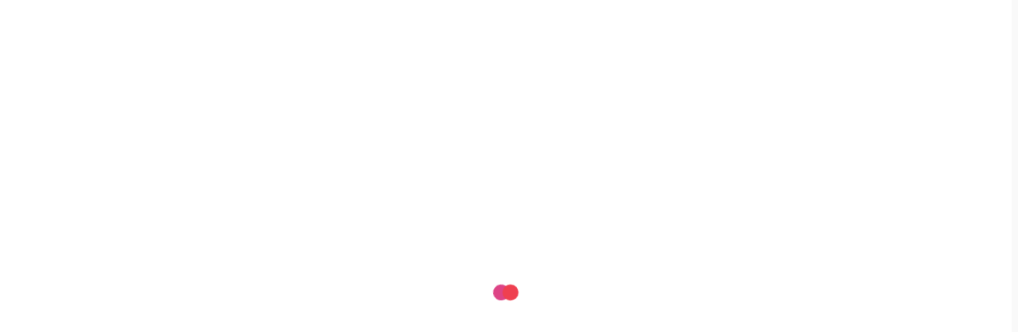

--- FILE ---
content_type: text/html; charset=UTF-8
request_url: https://wowoziyuan.com/sites/285.html
body_size: 13359
content:
<!DOCTYPE html><html lang="zh-CN" class="io-grey-mode"><head> <script> var default_c = "io-grey-mode"; var night = document.cookie.replace(/(?:(?:^|.*;\s*)io_night_mode\s*\=\s*([^;]*).*$)|^.*$/, "$1"); try { if (night === "0" || (!night && window.matchMedia("(prefers-color-scheme: dark)").matches)) { document.documentElement.classList.add("io-black-mode"); document.documentElement.classList.remove(default_c); } else { document.documentElement.classList.remove("io-black-mode"); document.documentElement.classList.add(default_c); } } catch (_) {}</script><meta charset="UTF-8"><meta name="renderer" content="webkit"><meta name="force-rendering" content="webkit"><meta http-equiv="X-UA-Compatible" content="IE=edge, chrome=1"><meta name="viewport" content="width=device-width, initial-scale=1.0, user-scalable=0, minimum-scale=1.0, maximum-scale=0.0, viewport-fit=cover"><title>奥学网 | 喔喔资源</title><meta name="theme-color" content="#f9f9f9" /><meta name="keywords" content="奥学网,喔喔资源" /><meta name="description" content="奥学网由众多海外留学生联合创建，是以小众计算机爱好者能力拓展为目的学习网站" /><meta property="og:type" content="article"><meta property="og:url" content="https://wowoziyuan.com/sites/285.html"/> <meta property="og:title" content="奥学网 | 喔喔资源"><meta property="og:description" content="奥学网由众多海外留学生联合创建，是以小众计算机爱好者能力拓展为目的学习网站"><meta property="og:image" content="https://api.iowen.cn/favicon/6so.so.png"><meta property="og:site_name" content="喔喔资源"><link rel="shortcut icon" href="https://wowoziyuan.com/wp-content/uploads/2020/04/64x64.ico"><link rel="apple-touch-icon" href="https://wowoziyuan.com/wp-content/uploads/2020/04/apple_icon_180x180.ico"><!--[if IE]><script src="https://wowoziyuan.com/wp-content/themes/onenav/js/html5.min.js"></script><![endif]--><meta name='description' content='奥学网由众多海外留学生联合创建，是以小众计算机爱好者能力拓展为目的学习网站' /><meta name='robots' content='max-image-preview:large' /><link rel='stylesheet' id='classic-theme-styles-css' href='https://wowoziyuan.com/wp-includes/css/classic-themes.min.css?ver=6.2.2' type='text/css' media='all' /><link rel='stylesheet' id='iconfont-css' href='https://wowoziyuan.com/wp-content/themes/onenav/css/iconfont.css?ver=4.1810' type='text/css' media='all' /><link rel='stylesheet' id='font-awesome-css' href='//lf9-cdn-tos.bytecdntp.com/cdn/expire-1-M/font-awesome/5.15.4/css/all.min.css' type='text/css' media='all' /><link rel='stylesheet' id='font-awesome4-css' href='//lf6-cdn-tos.bytecdntp.com/cdn/expire-1-M/font-awesome/5.15.4/css/v4-shims.min.css' type='text/css' media='all' /><link rel='stylesheet' id='bootstrap-css' href='//lf6-cdn-tos.bytecdntp.com/cdn/expire-1-ms/bootstrap/4.6.1/css/bootstrap.min.css' type='text/css' media='all' /><link rel='stylesheet' id='lightbox-css' href='//lf3-cdn-tos.bytecdntp.com/cdn/expire-1-M/fancybox/3.5.7/jquery.fancybox.min.css' type='text/css' media='all' /><link rel='stylesheet' id='style-css' href='https://wowoziyuan.com/wp-content/themes/onenav/css/style.min.css?ver=4.1810' type='text/css' media='all' /><script type='text/javascript' src='//lf26-cdn-tos.bytecdntp.com/cdn/expire-1-M/jquery/3.5.1/jquery.min.js' id='jquery-js'></script><script type='text/javascript' id='jquery-js-after'>/* <![CDATA[ */ function loadFunc(func) {if (document.all){window.attachEvent("onload",func);}else{window.addEventListener("load",func,false);}} /* ]]> */</script><link rel="canonical" href="https://wowoziyuan.com/sites/285.html" /><style>.customize-width{max-width:1900px}.sidebar-nav{width:220px}@media (min-width: 768px){.main-content{margin-left:220px;}.main-content .page-header{left:220px;}}</style><!-- 自定义代码 --><!-- end 自定义代码 --></head> <body class="sites-template-default single single-sites postid-285 sidebar_no sites"><div id="loading"><style> #preloader_3{position:relative} #preloader_3:before{width:20px;height:20px;border-radius:20px;content:'';position:absolute;background:#db448b;left:-20px;animation: preloader_3_before 1.5s infinite ease-in-out;} #preloader_3:after{width:20px;height:20px;border-radius:20px;content:'';position:absolute;background:#f1404b;animation: preloader_3_after 1.5s infinite ease-in-out;} @keyframes preloader_3_before{0% {transform: translateX(0px) rotate(0deg)}50% {transform: translateX(50px) scale(1.2) rotate(260deg); background:#f1404b;border-radius:0px;}100% {transform: translateX(0px) rotate(0deg)}} @keyframes preloader_3_after{0% {transform: translateX(0px)}50% {transform: translateX(-50px) scale(1.2) rotate(-260deg);background:#db448b;border-radius:0px;}100% {transform: translateX(0px)}}</style><div id="preloader_3"></div></div> <div id="sidebar" class="sticky sidebar-nav fade"> <div class="modal-dialog h-100 sidebar-nav-inner"> <div class="sidebar-logo border-bottom border-color"> <!-- logo --> <div class="logo overflow-hidden"> <a href="https://wowoziyuan.com" class="logo-expanded"> <img src="https://wowoziyuan.com/wp-content/uploads/2020/04/logo360x80.png" height="40" class="logo-light" alt="喔喔资源"> <img src="https://wowoziyuan.com/wp-content/uploads/2020/04/logo360x80.png" height="40" class="logo-dark d-none" alt="喔喔资源"> </a> <a href="https://wowoziyuan.com" class="logo-collapsed"> <img src="https://wowoziyuan.com/wp-content/uploads/2020/04/80x80.png" height="40" class="logo-light" alt="喔喔资源"> <img src="https://wowoziyuan.com/wp-content/uploads/2020/04/80x80.png" height="40" class="logo-dark d-none" alt="喔喔资源"> </a> </div> <!-- logo end --> </div> <div class="sidebar-menu flex-fill"> <div class="sidebar-scroll" > <div class="sidebar-menu-inner"> <ul> <li class="sidebar-item"> <a href="https://wowoziyuan.com/#term-107" class="" data-change="https://wowoziyuan.com/#term-107"> <i class="iconfont icon-category icon-fw icon-lg"></i> <span>搜索资源</span> </a> <i class="iconfont icon-arrow-r-m sidebar-more text-sm"></i> <ul > <li> <a href="https://wowoziyuan.com/#term-107-109" class=""><span>BT搜索</span></a> </li> <li> <a href="https://wowoziyuan.com/#term-107-112" class=""><span>网盘搜索</span></a> </li> <li> <a href="https://wowoziyuan.com/#term-107-108" class=""><span>聚合搜索</span></a> </li> <li> <a href="https://wowoziyuan.com/#term-107-110" class=""><span>图书搜索</span></a> </li> <li> <a href="https://wowoziyuan.com/#term-107-113" class=""><span>信息查询</span></a> </li> <li> <a href="https://wowoziyuan.com/#term-107-111" class=""><span>图片搜索</span></a> </li> </ul> </li> <li class="sidebar-item"> <a href="https://wowoziyuan.com/#term-22" class="" data-change="https://wowoziyuan.com/#term-22"> <i class="iconfont icon-category icon-fw icon-lg"></i> <span>影视资源</span> </a> <i class="iconfont icon-arrow-r-m sidebar-more text-sm"></i> <ul > <li> <a href="https://wowoziyuan.com/#term-22-25" class=""><span>在线</span></a> </li> <li> <a href="https://wowoziyuan.com/#term-22-24" class=""><span>动漫</span></a> </li> <li> <a href="https://wowoziyuan.com/#term-22-23" class=""><span>下载</span></a> </li> <li> <a href="https://wowoziyuan.com/#term-22-6" class=""><span>直播</span></a> </li> <li> <a href="https://wowoziyuan.com/#term-22-29" class=""><span>字幕</span></a> </li> <li> <a href="https://wowoziyuan.com/#term-22-26" class=""><span>日韩</span></a> </li> <li> <a href="https://wowoziyuan.com/#term-22-28" class=""><span>美剧</span></a> </li> <li> <a href="https://wowoziyuan.com/#term-22-30" class=""><span>影评</span></a> </li> <li> <a href="https://wowoziyuan.com/#term-22-27" class=""><span>纪录</span></a> </li> </ul> </li> <li class="sidebar-item"> <a href="https://wowoziyuan.com/#term-94" class="" data-change="https://wowoziyuan.com/#term-94"> <i class="iconfont icon-category icon-fw icon-lg"></i> <span>音乐资源</span> </a> <i class="iconfont icon-arrow-r-m sidebar-more text-sm"></i> <ul > <li> <a href="https://wowoziyuan.com/#term-94-97" class=""><span>在线</span></a> </li> <li> <a href="https://wowoziyuan.com/#term-94-95" class=""><span>小众</span></a> </li> <li> <a href="https://wowoziyuan.com/#term-94-96" class=""><span>MV</span></a> </li> </ul> </li> <li class="sidebar-item"> <a href="https://wowoziyuan.com/#term-51" class="" data-change="https://wowoziyuan.com/#term-51"> <i class="iconfont icon-category icon-fw icon-lg"></i> <span>软件资源</span> </a> <i class="iconfont icon-arrow-r-m sidebar-more text-sm"></i> <ul > <li> <a href="https://wowoziyuan.com/#term-51-54" class=""><span>破解</span></a> </li> <li> <a href="https://wowoziyuan.com/#term-51-53" class=""><span>手机</span></a> </li> <li> <a href="https://wowoziyuan.com/#term-51-52" class=""><span>电脑</span></a> </li> <li> <a href="https://wowoziyuan.com/#term-51-55" class=""><span>在线</span></a> </li> <li> <a href="https://wowoziyuan.com/#term-51-56" class=""><span>PDF</span></a> </li> </ul> </li> <li class="sidebar-item"> <a href="https://wowoziyuan.com/#term-2" class="" data-change="https://wowoziyuan.com/#term-2"> <i class="iconfont icon-category icon-fw icon-lg"></i> <span>常用资源</span> </a> <i class="iconfont icon-arrow-r-m sidebar-more text-sm"></i> <ul > <li> <a href="https://wowoziyuan.com/#term-2-12" class=""><span>搞笑</span></a> </li> <li> <a href="https://wowoziyuan.com/#term-2-5" class=""><span>游戏</span></a> </li> <li> <a href="https://wowoziyuan.com/#term-2-10" class=""><span>网盘</span></a> </li> <li> <a href="https://wowoziyuan.com/#term-2-11" class=""><span>快递</span></a> </li> <li> <a href="https://wowoziyuan.com/#term-2-7" class=""><span>邮箱</span></a> </li> <li> <a href="https://wowoziyuan.com/#term-2-9" class=""><span>银行</span></a> </li> <li> <a href="https://wowoziyuan.com/#term-2-13" class=""><span>资讯</span></a> </li> <li> <a href="https://wowoziyuan.com/#term-2-14" class=""><span>社区</span></a> </li> <li> <a href="https://wowoziyuan.com/#term-2-17" class=""><span>菜谱</span></a> </li> <li> <a href="https://wowoziyuan.com/#term-2-15" class=""><span>母婴</span></a> </li> <li> <a href="https://wowoziyuan.com/#term-2-19" class=""><span>健康</span></a> </li> <li> <a href="https://wowoziyuan.com/#term-2-8" class=""><span>出行</span></a> </li> <li> <a href="https://wowoziyuan.com/#term-2-16" class=""><span>招聘</span></a> </li> <li> <a href="https://wowoziyuan.com/#term-2-18" class=""><span>租售</span></a> </li> <li> <a href="https://wowoziyuan.com/#term-2-3" class=""><span>购物</span></a> </li> <li> <a href="https://wowoziyuan.com/#term-2-20" class=""><span>公益</span></a> </li> </ul> </li> <li class="sidebar-item"> <a href="https://wowoziyuan.com/#term-57" class="" data-change="https://wowoziyuan.com/#term-57"> <i class="iconfont icon-category icon-fw icon-lg"></i> <span>运营资源</span> </a> <i class="iconfont icon-arrow-r-m sidebar-more text-sm"></i> <ul > <li> <a href="https://wowoziyuan.com/#term-57-62" class=""><span>热榜</span></a> </li> <li> <a href="https://wowoziyuan.com/#term-57-67" class=""><span>资讯</span></a> </li> <li> <a href="https://wowoziyuan.com/#term-57-63" class=""><span>视频</span></a> </li> <li> <a href="https://wowoziyuan.com/#term-57-49" class=""><span>图库</span></a> </li> <li> <a href="https://wowoziyuan.com/#term-57-59" class=""><span>SEO</span></a> </li> <li> <a href="https://wowoziyuan.com/#term-57-64" class=""><span>工具</span></a> </li> <li> <a href="https://wowoziyuan.com/#term-57-58" class=""><span>平台</span></a> </li> <li> <a href="https://wowoziyuan.com/#term-57-60" class=""><span>排版</span></a> </li> <li> <a href="https://wowoziyuan.com/#term-57-65" class=""><span>协作</span></a> </li> <li> <a href="https://wowoziyuan.com/#term-57-66" class=""><span>域名</span></a> </li> <li> <a href="https://wowoziyuan.com/#term-57-61" class=""><span>收集</span></a> </li> </ul> </li> <li class="sidebar-item"> <a href="https://wowoziyuan.com/#term-31" class="" data-change="https://wowoziyuan.com/#term-31"> <i class="iconfont icon-category icon-fw icon-lg"></i> <span>学习资源</span> </a> <i class="iconfont icon-arrow-r-m sidebar-more text-sm"></i> <ul > <li> <a href="https://wowoziyuan.com/#term-31-34" class=""><span>云课</span></a> </li> <li> <a href="https://wowoziyuan.com/#term-31-36" class=""><span>外语</span></a> </li> <li> <a href="https://wowoziyuan.com/#term-31-35" class=""><span>小说</span></a> </li> <li> <a href="https://wowoziyuan.com/#term-31-37" class=""><span>漫画</span></a> </li> <li> <a href="https://wowoziyuan.com/#term-31-38" class=""><span>杂志</span></a> </li> <li> <a href="https://wowoziyuan.com/#term-31-40" class=""><span>文库</span></a> </li> <li> <a href="https://wowoziyuan.com/#term-31-32" class=""><span>有声</span></a> </li> <li> <a href="https://wowoziyuan.com/#term-31-33" class=""><span>书屋</span></a> </li> <li> <a href="https://wowoziyuan.com/#term-31-42" class=""><span>艺术</span></a> </li> <li> <a href="https://wowoziyuan.com/#term-31-41" class=""><span>考研</span></a> </li> <li> <a href="https://wowoziyuan.com/#term-31-45" class=""><span>PPT</span></a> </li> <li> <a href="https://wowoziyuan.com/#term-31-44" class=""><span>简历</span></a> </li> <li> <a href="https://wowoziyuan.com/#term-31-39" class=""><span>百科</span></a> </li> </ul> </li> <li class="sidebar-item"> <a href="https://wowoziyuan.com/#term-78" class="" data-change="https://wowoziyuan.com/#term-78"> <i class="iconfont icon-category icon-fw icon-lg"></i> <span>设计资源</span> </a> <i class="iconfont icon-arrow-r-m sidebar-more text-sm"></i> <ul > <li> <a href="https://wowoziyuan.com/#term-78-83" class=""><span>社区</span></a> </li> <li> <a href="https://wowoziyuan.com/#term-78-70" class=""><span>软件</span></a> </li> <li> <a href="https://wowoziyuan.com/#term-78-73" class=""><span>工具</span></a> </li> <li> <a href="https://wowoziyuan.com/#term-78-82" class=""><span>教程</span></a> </li> <li> <a href="https://wowoziyuan.com/#term-78-79" class=""><span>创意</span></a> </li> <li> <a href="https://wowoziyuan.com/#term-78-69" class=""><span>脑图</span></a> </li> <li> <a href="https://wowoziyuan.com/#term-78-50" class=""><span>图标</span></a> </li> <li> <a href="https://wowoziyuan.com/#term-78-48" class=""><span>字体</span></a> </li> <li> <a href="https://wowoziyuan.com/#term-78-72" class=""><span>配色</span></a> </li> <li> <a href="https://wowoziyuan.com/#term-78-71" class=""><span>交互</span></a> </li> <li> <a href="https://wowoziyuan.com/#term-78-89" class=""><span>网页</span></a> </li> <li> <a href="https://wowoziyuan.com/#term-78-76" class=""><span>LOGO</span></a> </li> <li> <a href="https://wowoziyuan.com/#term-78-92" class=""><span>UI</span></a> </li> </ul> </li> </ul> </div> </div> </div> <div class="border-top py-2 border-color"> <div class="flex-bottom"> <ul> <li id="menu-item-1841" class="menu-item menu-item-type-custom menu-item-object-custom menu-item-1841 sidebar-item"><a href="https://wowoziyuan.com/liu-yan-ban"> <i class="iconfont icon-category icon-fw icon-lg"></i> <span>给我留言</span></a></li><li id="menu-item-1702" class="menu-item menu-item-type-custom menu-item-object-custom menu-item-1702 sidebar-item"><a href="https://wowoziyuan.com/wo-yao-tou-gao"> <i class="iconfont icon-category icon-fw icon-lg"></i> <span>提交网站</span></a></li> </ul> </div> </div> </div> </div> <div class="main-content flex-fill"> <div class=" header-nav"> <div id="header" class="page-header sticky"> <div class="navbar navbar-expand-md"> <div class="container-fluid p-0 position-relative"> <div class="position-absolute w-100 text-center"> <a href="https://wowoziyuan.com" class="navbar-brand d-md-none m-0" title="喔喔资源"> <img src="https://wowoziyuan.com/wp-content/uploads/2020/04/logo360x80.png" class="logo-light" alt="喔喔资源" height="30"> <img src="https://wowoziyuan.com/wp-content/uploads/2020/04/logo360x80.png" class="logo-dark d-none" alt="喔喔资源" height="30"> </a> </div> <div class="nav-item d-md-none mobile-menu py-2 position-relative"><a href="javascript:" id="sidebar-switch" data-toggle="modal" data-target="#sidebar"><i class="iconfont icon-classification icon-lg"></i></a></div> <div class="collapse navbar-collapse order-2 order-md-1"> <div class="header-mini-btn"> <label> <input id="mini-button" type="checkbox" checked="checked"> <svg viewBox="0 0 100 100" xmlns="http://www.w3.org/2000/svg"> <path class="line--1" d="M0 40h62c18 0 18-20-17 5L31 55"></path> <path class="line--2" d="M0 50h80"></path> <path class="line--3" d="M0 60h62c18 0 18 20-17-5L31 45"></path> </svg> </label> </div> <!-- 天气 --> <div class="weather"> <div id="he-plugin-simple"></div><script>(function(T,h,i,n,k,P,a,g,e){g=function(){P=h.createElement(i);a=h.getElementsByTagName(i)[0];P.src=k;P.charset="utf-8";P.async=1;a.parentNode.insertBefore(P,a)};T["ThinkPageWeatherWidgetObject"]=n;T[n]||(T[n]=function(){(T[n].q=T[n].q||[]).push(arguments)});T[n].l=+new Date();if(T.attachEvent){T.attachEvent("onload",g)}else{T.addEventListener("load",g,false)}}(window,document,"script","tpwidget","//widget.seniverse.com/widget/chameleon.js"))</script><script>tpwidget("init",{"flavor": "slim","location": "WX4FBXXFKE4F","geolocation": "enabled","language": "zh-chs","unit": "c","theme": "chameleon","container": "he-plugin-simple","bubble": "enabled","alarmType": "badge","color": "#999999","uid": "UD5EFC1165","hash": "2ee497836a31c599f67099ec09b0ef62"});tpwidget("show");</script> </div> <!-- 天气 end --> <ul class="navbar-nav navbar-top site-menu mr-4"> <li id="menu-item-1613" class="menu-item menu-item-type-custom menu-item-object-custom menu-item-home menu-item-1613"><a href="https://wowoziyuan.com"> <i class="iconfont icon-category icon-fw icon-lg"></i> <span>首页</span></a></li><li id="menu-item-1687" class="menu-item menu-item-type-custom menu-item-object-custom menu-item-1687"><a href="https://wowoziyuan.com/liu-yan-ban"> <i class="iconfont icon-category icon-fw icon-lg"></i> <span>联系留言</span></a></li><li id="menu-item-1696" class="menu-item menu-item-type-custom menu-item-object-custom menu-item-1696"><a href="https://wowoziyuan.com/hotnews/"> <i class="iconfont icon-category icon-fw icon-lg"></i> <span>今日热榜</span></a></li> </ul> </div> <ul class="nav navbar-menu text-xs order-1 order-md-2 position-relative"> <!-- 一言 --> <li class="nav-item mr-3 mr-lg-0 d-none d-lg-block"> <div class="text-sm overflowClip_1"> <script src="//v1.hitokoto.cn/?encode=js&select=%23hitokoto" defer></script><span id="hitokoto"></span> </div> </li> <!-- 一言 end --> <li class="nav-login ml-3 ml-md-4"> <a href="https://wowoziyuan.com/login/?redirect_to=https://wowoziyuan.com/sites/285.html" title="登录"><i class="iconfont icon-user icon-lg"></i></a> </li> </ul> </div> </div> </div> <div class="placeholder"></div> </div> <div id="content" class="container my-4 my-md-5"> <div class="background-fx"><img src="https://wowoziyuan.com/wp-content/themes/onenav/images/fx/shape-01.svg" class="shape-01"><img src="https://wowoziyuan.com/wp-content/themes/onenav/images/fx/shape-02.svg" class="shape-02"><img src="https://wowoziyuan.com/wp-content/themes/onenav/images/fx/shape-03.svg" class="shape-03"><img src="https://wowoziyuan.com/wp-content/themes/onenav/images/fx/shape-04.svg" class="shape-04"><img src="https://wowoziyuan.com/wp-content/themes/onenav/images/fx/shape-05.svg" class="shape-05"><img src="https://wowoziyuan.com/wp-content/themes/onenav/images/fx/shape-06.svg" class="shape-06"><img src="https://wowoziyuan.com/wp-content/themes/onenav/images/fx/shape-07.svg" class="shape-07"><img src="https://wowoziyuan.com/wp-content/themes/onenav/images/fx/shape-08.svg" class="shape-08"><img src="https://wowoziyuan.com/wp-content/themes/onenav/images/fx/shape-09.svg" class="shape-09"><img src="https://wowoziyuan.com/wp-content/themes/onenav/images/fx/shape-10.svg" class="shape-10"><img src="https://wowoziyuan.com/wp-content/themes/onenav/images/fx/shape-11.svg" class="shape-11"></div><div class="row site-content py-4 py-md-5 mb-xl-5 mb-0 mx-xxxl-n5"><!-- 网址信息 --><div class="col-12 col-sm-5 col-md-4 col-lg-3"><div class="siteico"><div class="blur blur-layer" style="background: transparent url([data-uri]) no-repeat center center;-webkit-background-size: cover;-moz-background-size: cover;-o-background-size: cover;background-size: cover;animation: rotate 30s linear infinite;"></div><img class="img-cover lazy unfancybox" src="https://wowoziyuan.com/wp-content/themes/onenav/images/t.png" data-src="[data-uri]" height="auto" width="auto" alt="奥学网"><div id="country" class="text-xs custom-piece_c_b country-piece loadcountry"><i class="iconfont icon-globe mr-1"></i>美国</div><div class="tool-actions text-center mt-md-4"> <a href="javascript:;" data-action="post_star" data-post_type="sites" data-id="285" data-ticket="b978960825" class=" btn btn-like btn-icon btn-light rounded-circle p-2 mx-3 mx-md-2 " data-toggle="tooltip" data-placement="top" title="收藏"> <span class="flex-column text-height-xs"> <i class="star-ico icon-lg iconfont icon-collection-line"></i> <small class="star-count-285 text-xs mt-1">0</small> </span> </a><a href="javascript:;" class="btn-share-toggler btn btn-icon btn-light rounded-circle p-2 mx-3 mx-md-2" data-toggle="tooltip" data-placement="top" title="浏览"><span class="flex-column text-height-xs"><i class="icon-lg iconfont icon-chakan"></i><small class="share-count text-xs mt-1">5,962</small></span></a></div></div></div><div class="col mt-4 mt-sm-0"><div class="site-body text-sm"><a class="btn-cat custom_btn-d mr-1" href="https://wowoziyuan.com/favorites/%e8%af%bb%e7%89%a9%e5%ad%a6%e4%b9%a0">读物学习</a><i class="iconfont icon-arrow-r-m custom-piece_c" style="font-size:50%;color:#f1404b;vertical-align:0.075rem"></i><a class='btn-cat custom_btn-d mr-1' href='https://wowoziyuan.com/favorites/%e5%9c%a8%e7%ba%bf%e8%af%be%e7%a8%8b'>在线课程</a><h1 class="site-name h3 my-3">奥学网</h1><div class="mt-2"><p class="mb-2">奥学网由众多海外留学生联合创建，是以小众计算机爱好者能力拓展为目的学习网站</p>标签：<span class="mr-2"><a href="https://wowoziyuan.com/favorites/%e5%9c%a8%e7%ba%bf%e8%af%be%e7%a8%8b" rel="tag">在线课程</a><i class="iconfont icon-wailian text-ss"></i></span><div class="mt-2 sites-seo-load" data-url="6so.so" data-go_to="https://wowoziyuan.com/go/?url=aHR0cHM6Ly9zZW8uNTExOC5jb20vNnNvLnNvP3Q9eWRt"><span class="sites-weight loading"></span><span class="sites-weight loading"></span><span class="sites-weight loading"></span><span class="sites-weight loading"></span><span class="sites-weight loading"></span></div><div class="site-go mt-3"><div id="security_check_img"></div><span class="site-go-url"><a href="https://6so.so" title="奥学网" target="_blank" class="btn btn-arrow mr-2"><span>链接直达<i class="iconfont icon-arrow-r-m"></i></span></a></span><a href="javascript:" class="btn btn-arrow qr-img" data-toggle="tooltip" data-placement="bottom" data-html="true" title="<img src='https://wowoziyuan.com/qr/?text=https://6so.so&#038;size=150&#038;margin=10' width='150'>"><span>手机查看<i class="iconfont icon-qr-sweep"></i></span></a><a href="javascript:" class="btn btn-danger qr-img tooltip-toggle rounded-lg" data-post_id="285" data-toggle="modal" data-placement="top" data-target="#report-sites-modal" title="反馈"><i class="iconfont icon-statement icon-lg"></i></a></div></div></div></div><!-- 网址信息 end --></div> <main class="content" role="main"> <div class="content-wrap"> <div class="content-layout"> <div class="panel site-content card transparent"> <div class="card-body p-0"> <div class="apd-bg"> </div> <div class="panel-body single my-4 "> <p>奥学网由众多海外留学生联合创建，是以小众计算机爱好者能力拓展为目的学习网站</p> </div> </div> </div> <h2 class="text-gray text-lg my-4"><i class="iconfont icon-zouxiang mr-1"></i>数据统计</h2> <div class="card io-chart"> <div id="chart-container" class="" style="height:300px" data-type="sites" data-post_id="285" data-nonce="fe1fa77c6f"> <div class="chart-placeholder p-4"> <div class="legend"> <span></span> <span></span> <span></span> </div> <div class="pillar"> <span style="height:40%"></span> <span style="height:60%"></span> <span style="height:30%"></span> <span style="height:70%"></span> <span style="height:80%"></span> <span style="height:60%"></span> <span style="height:90%"></span> <span style="height:50%"></span> </div> </div> </div> </div> <h2 class="text-gray text-lg my-4"><i class="site-tag iconfont icon-tag icon-lg mr-1" ></i>相关导航</h2> <div class="row mb-n4"> <div class="url-card col-sm-6 col-md-4 "> <div class="url-body default "> <a href="https://wowoziyuan.com/sites/283.html" target="_blank" data-id="283" data-url="http://www.dxzy163.com" class="card no-c mb-4 site-283" data-toggle="tooltip" data-placement="bottom" title="大学资源网致力于为每个希望提升自己能力的人提供学习平台，通过这个平台每个人都有平等提高自己能力的机会，主要学习资源有：大学课程、中学课程、小学课程、管理课程培训等视频教程！"> <div class="card-body url-content d-flex align-items-center"> <div class="url-img rounded-circle mr-2 d-flex align-items-center justify-content-center"> <img class=" lazy unfancybox" src="https://wowoziyuan.com/wp-content/themes/onenav/images/favicon.png" data-src="[data-uri]" height="auto" width="auto" alt="大学资源网"> </div> <div class="url-info flex-fill"> <div class="text-sm overflowClip_1"> <strong>大学资源网</strong> </div> <p class="overflowClip_1 m-0 text-muted text-xs">大学资源网致力于为每个希望提升自己能力的人提供学习平台，通过这个平台每个人都有平等提高自己能力的机会，主要学习资源有：大学课程、中学课程、小学课程、管理课程培训等视频教程！</p> </div> </div> </a> <a href="http://www.dxzy163.com/" target="_blank" rel="external nofollow noopener" title="直达" class="togo text-center text-muted is-views" data-id="283" data-toggle="tooltip" data-placement="right"><i class="iconfont icon-goto"></i></a> </div> </div> <div class="url-card col-sm-6 col-md-4 "> <div class="url-body default "> <a href="https://wowoziyuan.com/sites/293.html" target="_blank" data-id="293" data-url="https://www.shiyanlou.com" class="card no-c mb-4 site-293" data-toggle="tooltip" data-placement="bottom" title="实验楼是国内领先的IT在线编程及在线实训学习平台，专业导师提供精选的实践项目，创新的技术使得学习者无需配置繁琐的本地环境，随时在线流畅使用。以就业为导向，提供编程、运维、测试、云计算、大数据、数据库等全面的IT技术动手实践环境，提供Linux、Python、Java、C语言等千门热门课程。"> <div class="card-body url-content d-flex align-items-center"> <div class="url-img rounded-circle mr-2 d-flex align-items-center justify-content-center"> <img class=" lazy unfancybox" src="https://wowoziyuan.com/wp-content/themes/onenav/images/favicon.png" data-src="[data-uri]" height="auto" width="auto" alt="实验楼"> </div> <div class="url-info flex-fill"> <div class="text-sm overflowClip_1"> <strong>实验楼</strong> </div> <p class="overflowClip_1 m-0 text-muted text-xs">实验楼是国内领先的IT在线编程及在线实训学习平台，专业导师提供精选的实践项目，创新的技术使得学习者无需配置繁琐的本地环境，随时在线流畅使用。以就业为导向，提供编程、运维、测试、云计算、大数据、数据库等全面的IT技术动手实践环境，提供Linux、Python、Java、C语言等千门热门课程。</p> </div> </div> </a> <a href="https://www.shiyanlou.com/" target="_blank" rel="external nofollow noopener" title="直达" class="togo text-center text-muted is-views" data-id="293" data-toggle="tooltip" data-placement="right"><i class="iconfont icon-goto"></i></a> </div> </div> <div class="url-card col-sm-6 col-md-4 "> <div class="url-body default "> <a href="https://wowoziyuan.com/sites/288.html" target="_blank" data-id="288" data-url="http://opencourse.pku.edu.cn/course/opencourse2/index.html" class="card no-c mb-4 site-288" data-toggle="tooltip" data-placement="bottom" title="北京大学公开课"> <div class="card-body url-content d-flex align-items-center"> <div class="url-img rounded-circle mr-2 d-flex align-items-center justify-content-center"> <img class=" lazy unfancybox" src="https://wowoziyuan.com/wp-content/themes/onenav/images/favicon.png" data-src="[data-uri]" height="auto" width="auto" alt="北京大学公开课"> </div> <div class="url-info flex-fill"> <div class="text-sm overflowClip_1"> <strong>北京大学公开课</strong> </div> <p class="overflowClip_1 m-0 text-muted text-xs">北京大学公开课</p> </div> </div> </a> <a href="http://opencourse.pku.edu.cn/course/opencourse2/index.html" target="_blank" rel="external nofollow noopener" title="直达" class="togo text-center text-muted is-views" data-id="288" data-toggle="tooltip" data-placement="right"><i class="iconfont icon-goto"></i></a> </div> </div> <div class="url-card col-sm-6 col-md-4 "> <div class="url-body default "> <a href="https://wowoziyuan.com/sites/284.html" target="_blank" data-id="284" data-url="https://www.doyoudo.com" class="card no-c mb-4 site-284" data-toggle="tooltip" data-placement="bottom" title="软件、代码等学习"> <div class="card-body url-content d-flex align-items-center"> <div class="url-img rounded-circle mr-2 d-flex align-items-center justify-content-center"> <img class=" lazy unfancybox" src="https://wowoziyuan.com/wp-content/themes/onenav/images/favicon.png" data-src="[data-uri]" height="auto" width="auto" alt="doyoudo"> </div> <div class="url-info flex-fill"> <div class="text-sm overflowClip_1"> <strong>doyoudo</strong> </div> <p class="overflowClip_1 m-0 text-muted text-xs">软件、代码等学习</p> </div> </div> </a> <a href="https://www.doyoudo.com" target="_blank" rel="external nofollow noopener" title="直达" class="togo text-center text-muted is-views" data-id="284" data-toggle="tooltip" data-placement="right"><i class="iconfont icon-goto"></i></a> </div> </div> <div class="url-card col-sm-6 col-md-4 "> <div class="url-body default "> <a href="https://wowoziyuan.com/sites/291.html" target="_blank" data-id="291" data-url="https://open.163.com" class="card no-c mb-4 site-291" data-toggle="tooltip" data-placement="bottom" title="网易视频公开课频道推出国内外名校公开课,涉及广泛的学科,名校老师认真讲解深度剖析,网易视频公开课频道搭建起强有力的网络视频教学平台"> <div class="card-body url-content d-flex align-items-center"> <div class="url-img rounded-circle mr-2 d-flex align-items-center justify-content-center"> <img class=" lazy unfancybox" src="https://wowoziyuan.com/wp-content/themes/onenav/images/favicon.png" data-src="[data-uri]" height="auto" width="auto" alt="网易公开课"> </div> <div class="url-info flex-fill"> <div class="text-sm overflowClip_1"> <strong>网易公开课</strong> </div> <p class="overflowClip_1 m-0 text-muted text-xs">网易视频公开课频道推出国内外名校公开课,涉及广泛的学科,名校老师认真讲解深度剖析,网易视频公开课频道搭建起强有力的网络视频教学平台</p> </div> </div> </a> <a href="https://open.163.com" target="_blank" rel="external nofollow noopener" title="直达" class="togo text-center text-muted is-views" data-id="291" data-toggle="tooltip" data-placement="right"><i class="iconfont icon-goto"></i></a> </div> </div> <div class="url-card col-sm-6 col-md-4 "> <div class="url-body default "> <a href="https://wowoziyuan.com/sites/282.html" target="_blank" data-id="282" data-url="https://ilovefishc.com" class="card no-c mb-4 site-282" data-toggle="tooltip" data-placement="bottom" title="鱼C工作室为大家提供最有趣的编程视频教学。"> <div class="card-body url-content d-flex align-items-center"> <div class="url-img rounded-circle mr-2 d-flex align-items-center justify-content-center"> <img class=" lazy unfancybox" src="https://wowoziyuan.com/wp-content/themes/onenav/images/favicon.png" data-src="[data-uri]" height="auto" width="auto" alt="鱼C工作室"> </div> <div class="url-info flex-fill"> <div class="text-sm overflowClip_1"> <strong>鱼C工作室</strong> </div> <p class="overflowClip_1 m-0 text-muted text-xs">鱼C工作室为大家提供最有趣的编程视频教学。</p> </div> </div> </a> <a href="https://ilovefishc.com/" target="_blank" rel="external nofollow noopener" title="直达" class="togo text-center text-muted is-views" data-id="282" data-toggle="tooltip" data-placement="right"><i class="iconfont icon-goto"></i></a> </div> </div> </div> <!-- comments --><div id="comments" class="comments"> <h2 id="comments-list-title" class="comments-title h5 mx-1 my-4"> <i class="iconfont icon-comment"></i> <span class="noticom"> <a href="https://wowoziyuan.com/sites/285.html#respond" class="comments-title" >暂无评论</a> </span> </h2> <div class="card"> <div class="card-body"> <div id="respond_box"> <div id="respond" class="comment-respond"> <form id="commentform" class="text-sm mb-4"> <div class="visitor-avatar d-flex flex-fill mb-2"> <img class="v-avatar rounded-circle" src="https://wowoziyuan.com/wp-content/themes/onenav/images/gravatar.jpg"> </div> <div class="comment-textarea mb-3"> <textarea name="comment" id="comment" class="form-control" placeholder="输入评论内容..." tabindex="4" cols="50" rows="3"></textarea> </div> <div id="comment-author-info" class="row row-sm"> <div class="col-12 col-md-6 mb-3"><input type="text" name="author" id="author" class="form-control" value="" size="22" placeholder="昵称" tabindex="2"/></div> <div class="col-12 col-md-6 mb-3"><input type="text" name="email" id="email" class="form-control" value="" size="22" placeholder="邮箱" tabindex="3" /></div> </div> <div class="com-footer d-flex justify-content-end flex-wrap"> <input type="hidden" id="_wpnonce" name="_wpnonce" value="4948837622" /><input type="hidden" name="_wp_http_referer" value="/sites/285.html" /> <a rel="nofollow" id="cancel-comment-reply-link" style="display: none;" href="javascript:;" class="btn btn-light custom_btn-outline mx-2">再想想</a> <button class="btn btn-dark custom_btn-d ml-2" type="submit" id="submit">发表评论</button> <input type="hidden" name="action" value="ajax_comment"/> <input type='hidden' name='comment_post_ID' value='285' id='comment_post_ID' /><input type='hidden' name='comment_parent' id='comment_parent' value='0' /> </div> </form> <div class="clear"></div> </div> </div> <div id="loading-comments"><span></span></div> <div class="not-comment card"><div class="card-body nothing text-center color-d">暂无评论...</div></div> </div> </div></div><!-- comments end --> </div><!-- content-layout end --> </div><!-- content-wrap end --> </main></div><!-- container end --> <div class="main-footer footer-stick p-4 footer-type-def"> <div class="footer-inner "> <div class="footer-text "> <div class="footer-copyright text-xs"> Copyright © 2026 <a href="https://wowoziyuan.com" title="喔喔资源" class="" rel="home">喔喔资源</a>&nbsp;<a href="https://beian.miit.gov.cn/" target="_blank" class="" rel="link noopener">湘ICP备20004499号-1</a>&nbsp;<script type="text/javascript"> (function(c,l,a,r,i,t,y){ c[a]=c[a]||function(){(c[a].q=c[a].q||[]).push(arguments)}; t=l.createElement(r);t.async=1;t.src="https://www.clarity.ms/tag/"+i; y=l.getElementsByTagName(r)[0];y.parentNode.insertBefore(t,y); })(window, document, "clarity", "script", "nyc7zk339w");</script> </div> </div> </div></div></div><!-- main-content end --><footer> <div id="footer-tools" class="d-flex flex-column"> <a href="javascript:" id="go-to-up" class="btn rounded-circle go-up m-1" rel="go-top"> <i class="iconfont icon-to-up"></i> </a> <a class="btn rounded-circle custom-tool0 m-1 qr-img" href="javascript:;" data-toggle="tooltip" data-html="true" data-placement="left" title="<img src='https://wowoziyuan.com/wp-content/uploads/2022/11/wo-wo-zi-yuan-gong-zhong-hao.jpg' height='100' width='100'>"> <i class="iconfont icon-wechat"></i> </a><a class="btn rounded-circle custom-tool1 m-1 qr-img" href="javascript:;" data-toggle="tooltip" data-html="true" data-placement="left" title="<img src='https://wowoziyuan.com/wp-content/uploads/2022/11/wo-wo-zi-yuan-jiao-liu-2-qun-er-wei-ma-1.png' height='100' width='100'>"> <i class="iconfont icon-qq"></i> </a> <a href="https://wowoziyuan.com/bookmark/" class="btn rounded-circle m-1 bookmark-home" data-toggle="tooltip" data-placement="left" title="mini 书签"> <i class="iconfont icon-minipanel"></i> </a> <a href="javascript:" id="switch-mode" class="btn rounded-circle switch-dark-mode m-1" data-toggle="tooltip" data-placement="left" title="夜间模式"> <i class="mode-ico iconfont icon-light"></i> </a> </div></footer> <div class="modal fade add_new_sites_modal" id="report-sites-modal" tabindex="-1" role="dialog" aria-labelledby="report-sites-title" aria-hidden="true"> <div class="modal-dialog modal-dialog-centered" role="document"> <div class="modal-content"> <div class="modal-header"> <h5 class="modal-title text-md" id="report-sites-title">反馈</h5> <button type="button" id="close-sites-modal" class="close io-close" data-dismiss="modal" aria-label="Close"> <i aria-hidden="true" class="iconfont icon-close-circle text-xl"></i> </button> </div> <div class="modal-body"> <div class="alert alert-info" role="alert"> <i class="iconfont icon-statement "></i> 让我们一起共建文明社区！您的反馈至关重要！ </div> <form id="report-form" method="post"> <input type="hidden" name="post_id" value="285"> <input type="hidden" name="action" value="report_site_content"> <div class="form-row"> <div class="col-6 py-1"> <label><input type="radio" name="reason" class="reason-type-1" value="1" checked> 已失效</label> </div><div class="col-6 py-1"> <label><input type="radio" name="reason" class="reason-type-2" value="2" > 重定向&变更</label> </div><div class="col-6 py-1"> <label><input type="radio" name="reason" class="reason-type-3" value="3" > 已屏蔽</label> </div><div class="col-6 py-1"> <label><input type="radio" name="reason" class="reason-type-4" value="4" > 敏感内容</label> </div><div class="col-6 py-1"> <label><input type="radio" name="reason" class="reason-type-0" value="0" > 其他</label> </div> </div> <div class="form-group other-reason-input" style="display: none;"> <input type="text" class="form-control other-reason" value="" placeholder="其它信息，可选"> </div> <div class="form-group redirect-url-input" style="display: none;"> <input type="text" class="form-control redirect-url" value="" placeholder="重定向&变更后的地址"> </div> <div class=" text-center"> <button type="submit" class="btn btn-danger">提交反馈</button> </div> </form> </div> </div> </div> <script> $(function () { $('.tooltip-toggle').tooltip(); $('input[type=radio][name=reason]').change(function() { var t = $(this); var reason = $('.other-reason-input'); var url = $('.redirect-url-input'); reason.hide(); url.hide(); if(t.val()==='0'){ reason.show(); }else if(t.val()==='2'){ url.show(); } }); $(document).on("submit",'#report-form', function(event){ event.preventDefault(); var t = $(this); var reason = t.find('input[name="reason"]:checked').val(); if(reason === "0"){ reason = t.find('.other-reason').val(); if(reason==""){ showAlert(JSON.parse('{"status":4,"msg":"信息不能为空！"}')); return false; } } if(reason === "2"){ if(t.find('.redirect-url').val()==""){ showAlert(JSON.parse('{"status":4,"msg":"信息不能为空！"}')); return false; } } $.ajax({ url: 'https://wowoziyuan.com/wp-admin/admin-ajax.php', type: 'POST', dataType: 'json', data: { action : t.find('input[name="action"]').val(), post_id : t.find('input[name="post_id"]').val(), reason : reason, redirect : t.find('.redirect-url').val(), }, }) .done(function(response) { if(response.status == 1){ $('#report-sites-modal').modal('hide'); } showAlert(response); }) .fail(function() { showAlert(JSON.parse('{"status":4,"msg":"网络错误 --."}')); }); return false; }); }); </script> </div> <script type='text/javascript' src='//lf9-cdn-tos.bytecdntp.com/cdn/expire-1-M/popper.js/1.16.0/umd/popper.min.js' id='popper-js'></script><script type='text/javascript' src='//lf26-cdn-tos.bytecdntp.com/cdn/expire-1-ms/bootstrap/4.6.1/js/bootstrap.min.js' id='bootstrap-js'></script><script type='text/javascript' src='https://wowoziyuan.com/wp-content/themes/onenav/js/theia-sticky-sidebar.js?ver=4.1810' id='sidebar-js'></script><script type='text/javascript' src='https://wowoziyuan.com/wp-content/themes/onenav/js/lazyload.min.js?ver=4.1810' id='lazyload-js'></script><script type='text/javascript' src='//lf26-cdn-tos.bytecdntp.com/cdn/expire-1-M/fancybox/3.5.7/jquery.fancybox.min.js' id='lightbox-js-js'></script><script type='text/javascript' id='appjs-js-extra'>/* <![CDATA[ */var theme = {"ajaxurl":"https:\/\/wowoziyuan.com\/wp-admin\/admin-ajax.php","uri":"https:\/\/wowoziyuan.com\/wp-content\/themes\/onenav","loginurl":"https:\/\/wowoziyuan.com\/login\/?redirect_to=https:\/\/wowoziyuan.com\/sites\/285.html","sitesName":"\u5594\u5594\u8d44\u6e90","addico":"https:\/\/wowoziyuan.com\/wp-content\/themes\/onenav\/images\/add.png","order":"desc","formpostion":"top","defaultclass":"io-grey-mode","isCustomize":"0","icourl":"https:\/\/api.iowen.cn\/favicon\/","icopng":".png","urlformat":"1","customizemax":"10","newWindow":"1","lazyload":"1","minNav":"","loading":"1","hotWords":"baidu","classColumns":" col-2a col-sm-2a col-md-2a col-lg-3a col-xl-5a col-xxl-6a ","apikey":"WyJNakF5TVRJMk16Z3hNalkzIiwiYUhSSVMzbFVabEUyTVZwTmVXRlVZME0zVG5oM2MyNWtaVGcxTkhkTCJd","isHome":"","version":"4.1810"};var localize = {"liked":"\u60a8\u5df2\u7ecf\u8d5e\u8fc7\u4e86!","like":"\u8c22\u8c22\u70b9\u8d5e!","networkerror":"\u7f51\u7edc\u9519\u8bef --.","selectCategory":"\u4e3a\u4ec0\u4e48\u4e0d\u9009\u5206\u7c7b\u3002","addSuccess":"\u6dfb\u52a0\u6210\u529f\u3002","timeout":"\u8bbf\u95ee\u8d85\u65f6\uff0c\u8bf7\u518d\u8bd5\u8bd5\uff0c\u6216\u8005\u624b\u52a8\u586b\u5199\u3002","lightMode":"\u65e5\u95f4\u6a21\u5f0f","nightMode":"\u591c\u95f4\u6a21\u5f0f","editBtn":"\u7f16\u8f91","okBtn":"\u786e\u5b9a","urlExist":"\u8be5\u7f51\u5740\u5df2\u7ecf\u5b58\u5728\u4e86 --.","cancelBtn":"\u53d6\u6d88","successAlert":"\u6210\u529f","infoAlert":"\u4fe1\u606f","warningAlert":"\u8b66\u544a","errorAlert":"\u9519\u8bef","extractionCode":"\u7f51\u76d8\u63d0\u53d6\u7801\u5df2\u590d\u5236\uff0c\u70b9\u201c\u786e\u5b9a\u201d\u8fdb\u5165\u4e0b\u8f7d\u9875\u9762\u3002","wait":"\u8bf7\u7a0d\u5019","loading":"\u6b63\u5728\u5904\u7406\u8bf7\u7a0d\u540e...","userAgreement":"\u8bf7\u5148\u9605\u8bfb\u5e76\u540c\u610f\u7528\u6237\u534f\u8bae","reSend":"\u79d2\u540e\u91cd\u65b0\u53d1\u9001","weChatPay":"\u5fae\u4fe1\u652f\u4ed8","alipay":"\u652f\u4ed8\u5b9d","scanQRPay":"\u8bf7\u626b\u7801\u652f\u4ed8","payGoto":"\u652f\u4ed8\u6210\u529f\uff0c\u9875\u9762\u8df3\u8f6c\u4e2d"};/* ]]> */</script><script type='text/javascript' src='https://wowoziyuan.com/wp-content/themes/onenav/js/app.min.js?ver=4.1810' id='appjs-js'></script><script type='text/javascript' id='appjs-js-after'>/* <![CDATA[ */ $(document).ready(function(){if($("#search-text")[0]){$("#search-text").focus();}}); /* ]]> */</script><script type='text/javascript' src='https://wowoziyuan.com/wp-includes/js/comment-reply.min.js?ver=6.2.2' id='comment-reply-js'></script><script type='text/javascript' src='https://wowoziyuan.com/wp-content/themes/onenav/js/comments-ajax.js?ver=4.1810' id='comments-ajax-js'></script><script type='text/javascript' src='//lf3-cdn-tos.bytecdntp.com/cdn/expire-1-M/echarts/5.3.0/echarts.min.js' id='echarts-js'></script><script type='text/javascript' src='https://wowoziyuan.com/wp-content/themes/onenav/js/sites-chart.js?ver=4.1810' id='sites-chart-js'></script> <script type="text/javascript"> console.log("数据库查询：10次 | 页面生成耗时：0.342765s"); </script> <!-- 自定义代码 --><!-- end 自定义代码 --></body></html>
<!--压缩前的大小: 78561 bytes; 压缩后的大小: 50854 bytes; 节约：35.27% -->

--- FILE ---
content_type: application/javascript; charset=utf-8
request_url: https://v1.hitokoto.cn/?encode=js&select=%23hitokoto
body_size: -224
content:
(function hitokoto(){var hitokoto="每个人都是月亮，总有一个阴暗面，从来不让人看见。";var dom=document.querySelector('#hitokoto');Array.isArray(dom)?dom[0].innerText=hitokoto:dom.innerText=hitokoto;})()